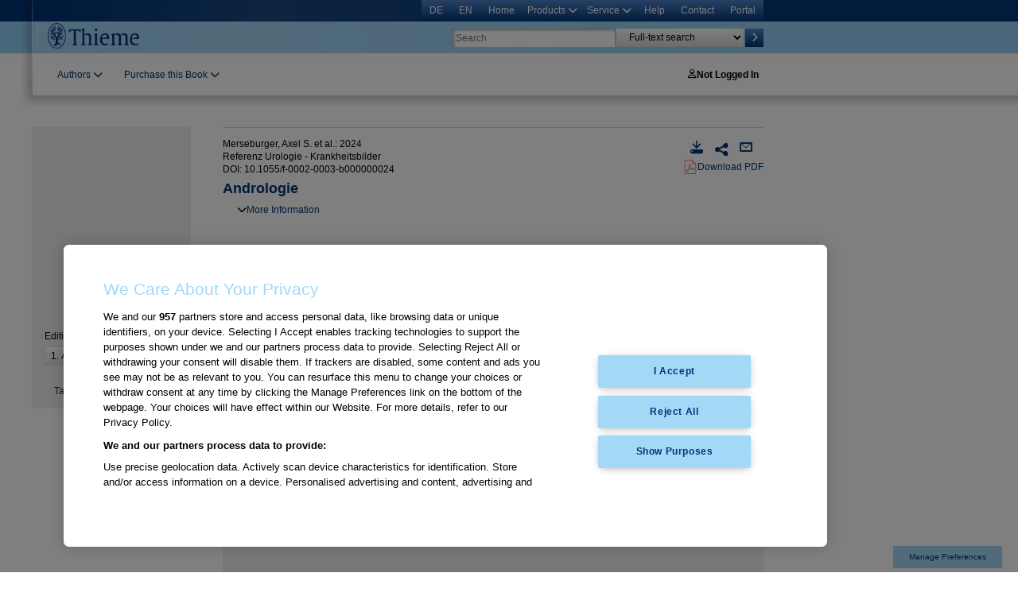

--- FILE ---
content_type: text/html;charset=UTF-8
request_url: https://www.thieme-connect.com/products/ebooks/lookinside/10.1055/f-0002-0003-b000000024
body_size: 86483
content:
<!DOCTYPE html>













<!-- paulirish.com/2008/conditional-stylesheets-vs-css-hacks-answer-neither/ -->
<!--[if lt IE 7]> <html class="no-js ie6 oldie" lang="en"> <![endif]-->
<!--[if IE 7]> <html class="no-js ie7 oldie" lang="en"> <![endif]-->
<!--[if IE 8]> <html class="no-js ie8 oldie" lang="en"> <![endif]-->
<!-- Consider adding an manifest.appcache: h5bp.com/d/Offline -->
<!--[if gt IE 8]><!-->

<html class="no-js" lang="en" xmlns:m="http://www.w3.org/1998/Math/MathML">
<!--<![endif]-->

  <head>

  <!-- TC-2195 ID5 Implementierung -->
  <script src="https://cdn.id5-sync.com/api/1.0/id5-api.js"></script>

<script>

    var id5id;
    var id5eid;
    var id5linktype;

    window.setTimeout(function(){

    var id5Callback = function (id5Status) {
        // do something with the ID5 ID
        id5id = id5Status.getUserId();
        id5eid = id5Status.getUserIdAsEid();
        id5linktype = id5Status.getLinkType();

        //console.log(id5id);
        //console.log(id5eid);
        //console.log(id5linktype);

        window._adftrack = Array.isArray(window._adftrack) ? window._adftrack : (window._adftrack ? [window._adftrack] : []);
        window._adftrack.push({
            HttpHost: 'track.adform.net',
            pm: 2389978,
            divider: encodeURIComponent('|'),
            pagename: encodeURIComponent('Thieme'),
            //gdpr: 1, // GDPR Consent given 1/0
            //gdpr_consent: '', // GDPR Consent String Value Macro should be put here, if not filled out automatically by the CMP
            eids: [{
                'source': 'id5-sync.com',
                'uids': [
                    {
                        "id": id5id,
                        "atype": 1,
                        "ext": {
                            "linkType": id5linktype,
                            "abTestingControlGroup": false
                        }
                    }
                ]
                // Extended identifier setup end
            }],
            order : {
                sv1: '',
                sv2: '',
                sv3: '',
                sv4: '',
                sv5: '',
                sv6: '',
                sv7: id5id, // please dont edit this line
                sv8: id5linktype // please dont edit this line
            }
        });

        var adformtag = adformtag || [];
        adformtag.push(setEIDs);

        (function () { var s = document.createElement('script'); s.type = 'text/javascript'; s.async = true; s.src = 'https://s2.adform.net/banners/scripts/st/trackpoint-async.js'; var x = document.getElementsByTagName('script')[0]; x.parentNode.insertBefore(s, x); })();

        function setEIDs() {
            var eids = [{
                'source': 'id5-sync.com',
                'uids': [
                    {
                        "id": id5id,
                        "atype": 1,
                        "ext": {
                            "linkType": id5linktype,
                            "abTestingControlGroup": false
                        }
                    }
                ]
            }];
            adformtag.setExtendedIDs(eids);
        };

    };

    //ID5.debug = true;
    var id5Status = ID5.init({ partnerId: 988, refreshInSeconds: 3600, pd: "[base64]" }).onAvailable(id5Callback, 10000);

//        var id5Status = ID5.init({
//            partnerId: 988, // modify with your own partnerId
//            refreshInSeconds: 3600,
//            pd: "[base64]", // this is the section to put hashed hard signals - check the guideline.
//        });

        }, 1000);
</script>

<!-- Adform Tracking Code BEGIN -->

<!-- Adform Tracking Code END -->



  
      <script src="https://cdn.thieme.de/cookie-consent_TCF/dist/tcfutility.min.js" type="text/javascript"></script>

      <!-- OneTrust Cookie-Einwilligungshinweis – Anfang für www.thieme-connect.de -->
      <script type="text/javascript" src="https://cdn.cookielaw.org/consent/836eaa21-bced-4dc5-ae22-eef5447a1a6b/OtAutoBlock.js"></script>
      <script src="https://cdn.cookielaw.org/scripttemplates/otSDKStub.js" data-document-language="true" type="text/javascript" charset="UTF-8" data-domain-script="836eaa21-bced-4dc5-ae22-eef5447a1a6b"></script>
      <script type="text/javascript">
        /* Nach Änderung der Zustimmung Seite neu laden */
        function OptanonWrapper(e) {
          OneTrust.OnConsentChanged(function() {
            window.location.reload();
          });
        }
        /* function OptanonWrapper() { } */
      </script>
      <!-- OneTrust-Cookie-Einwilligungshinweis – Ende für www.thieme-connect.de -->
    

    <!-- Google Tag Manager -->
    <script>(function(w,d,s,l,i){w[l]=w[l]||[];w[l].push({'gtm.start':new Date().getTime(),event:'gtm.js'});var f=d.getElementsByTagName(s)[0],j=d.createElement(s),dl=l!='dataLayer'?'&l='+l:'';j.async=true;j.src='https://www.googletagmanager.com/gtm.js?id='+i+dl;f.parentNode.insertBefore(j,f);})(window,document,'script','dataLayer','GTM-PMWN2TQ');</script>
    <!-- End Google Tag Manager -->

    <!-- Start Piwik PRO Tag Manager code -->
    <!--script type="text/javascript">
    (function(window, document, script, dataLayer, id) {
    function stgCreateCookie(a,b,c){var d="";if(c){var e=new Date;e.setTime(e.getTime()+24*c*60*60*1e3),d="; expires="+e.toUTCString()}document.cookie=a+"="+b+d+"; path=/"}var isStgDebug=(window.location.href.match("stg_debug")||window.document.cookie.match("stg_debug"))&&!window.location.href.match("stg_disable_debug");stgCreateCookie("stg_debug",isStgDebug?1:"",isStgDebug?365:-1);
    window[dataLayer]=window[dataLayer]||[],window[dataLayer].push({start:(new Date).getTime(),event:"stg.start"});var scripts=document.getElementsByTagName(script)[0],tags=document.createElement(script),dl="dataLayer"!=dataLayer?"?dataLayer="+dataLayer:"";tags.async=!0,tags.src="//tag.aumago.com/d79e0982-d118-4c32-bf33-db3a291dbf63.js"+dl,isStgDebug&&(tags.src=tags.src+"?stg_debug"),scripts.parentNode.insertBefore(tags,scripts);
    })(window, document, 'script', 'dataLayer', 'd79e0982-d118-4c32-bf33-db3a291dbf63');
    </script-->
    <noscript><iframe src="//tag.aumago.com/d79e0982-d118-4c32-bf33-db3a291dbf63/noscript.html" height="0" width="0" style="display:none;visibility:hidden"></iframe></noscript>
    <!-- End Piwik PRO Tag Manager code -->

    <meta name="viewport" content=""/>
    <meta charset="utf-8"/>
    <meta node="02"/>

    <meta name="description" content="Thieme E-Books &amp; E-Journals"/>

    <meta name="format-detection" content="telephone=no"/>


    <meta http-equiv="X-UA-Compatible" content="IE=edge,chrome=1"/>




    <meta http-equiv="X-UA-Compatible" content="IE=8"/>

    <title>Thieme E-Books &amp; E-Journals</title>

	<link rel="shortcut icon" href="/products/assets/favicon-e6861aa09fc6a3a946cb99117c7bbb6d.png" type="image/x-icon" />
  <link rel="stylesheet" href="https://cdnjs.cloudflare.com/ajax/libs/font-awesome/4.7.0/css/font-awesome.min.css">

    <link rel="stylesheet" href="/products/assets/css/style-426adbde81086a1b3689b395e85af798.css" type="text/css"/>
    <link rel="stylesheet" href="/products/assets/style-changes-6b8c679ecb93eac2d026efa9ffe1b752.css" type="text/css"/>
    <link rel="stylesheet" href="/products/assets/todo-marker-ccf30c6d95b56ca3d0f1d359619ebfa6.css" type="text/css"/>
    <link rel="stylesheet" href="/products/assets/dark-bottom-dc8bcb8668797957a5a4cb83a4a02f16.css" type="text/css"/>
    <link rel="stylesheet" href="/products/assets/css/all.min-9217594d9c115167a1ae704d5c8e49f0.css" type="text/css"/>
    <link rel="stylesheet" href="/products/assets/facetsWidget-dd6e8b8bfc33434685f4295799e04c31.css" type="text/css"/>
    <script type="text/javascript" src="/products/assets/libs/jquery-3.7.1.min-ecee19a383efd22bd54981b27926f724.js" ></script>
    <script type="text/javascript" src="/products/assets/libs/jquery-ui-1.13.2.min-420ad961fc6b8b370f1626592817b9f7.js" ></script>
    <script type="text/javascript" src="/products/assets/browser-0dfb93a20cd2c1005028985f8b717b78.js" ></script>
    <script type="text/javascript" src="/products/assets/libs/modernizr-2.0.6.min-6ea2093737335d9243d37880279e1bca.js" ></script>
    <script type="text/javascript" src="/products/assets/js/plugins-4e60cc754d04fb5f811ad13176538668.js" ></script>
    <script type="text/javascript" src="/products/assets/js/script-e1e08428953e2b2d714d9ad194951742.js" ></script>
    <script type="text/javascript" src="/products/assets/js/tablet.slideinmenu-751be01aad2c02aefad271ddd174d0b1.js" ></script>
    <script type="text/javascript" src="/products/assets/tooltip-10f19c131f09a88f0056410b04ef5223.js" ></script>
    <script type="text/javascript" src="/products/assets/commons-aa4b995a09a64935d02de28acdf73502.js" ></script>
    <script type="text/javascript" src="/products/assets/script-changes-972a33908c51934e76741677ab1f7bce.js" ></script>
    <script type="text/javascript" src="/products/assets/cookieconsent-7b8defe1dfad48394a313e1a58223a28.js" ></script>
    <script type="text/javascript" src="/products/assets/paginator-d6dc1b0f4b0612746dd756940885c539.js" ></script>
    <!-- Aufruf fetchResultsList aus paginator.js ist bei Home anders als bei Suchergebnissen implementiert -->
    
    
      <script type="text/javascript" src="/products/assets/searchResults-e9cb3f42ba8a08cf861622a5b8c13267.js" ></script>
    
    <script type="text/javascript" src="/products/assets/bookToc-98c12cb878c3cc2c75df563456fe4b56.js" ></script>

  <!-- TC-1884 Altmetrics Badge -->
  <script type='text/javascript' src='https://d1bxh8uas1mnw7.cloudfront.net/assets/embed.js'></script>

  <script type="text/javascript">

    (function() {

      window._adexc = window._adexc || [];

      // custom KV example
      window._adexc.push([
        '/506/3014/',
        'ut',
        '_kv',
        {
          'IpLoggedIn':'false',
          'LoggedIn':'false',
          'isFulltext':'false',
          'JournalDoi': '',
        }
      ]);

      var axd = document.createElement('script'); axd.type = 'text/javascript'; axd.async = 1;
      axd.src = "https://dmp.theadex.com/d/506/3014/s/adex.js";
      var s = document.getElementsByTagName('script')[0]; s.parentNode.insertBefore(axd, s);
    })();

  </script>

  <!-- TC-1735 MathML -->
  

    
    <meta name="layout" content="main"/>

    
  
    <meta name="prism:doi" content="10.1055/f-0002-0003-b000000024" />
  
  
    <meta name="prism:isbn" content="9783132413122" />
  
  
    <meta name="prism:isbn" content="9783132413153" />
  
  
    <meta name="prism:publicationDate" content="2024" />
  
  
    <meta name="prism:copyright" content="© 2024. Thieme. All rights reserved." />
  
  
    <meta name="prism:edition" content="1. Auflage" />
  
  
    <meta name="prism:keywords" content="INFEKTIONEN" />
  
    <meta name="prism:keywords" content="FEHLBILDUNGEN" />
  
    <meta name="prism:keywords" content="TUMOREN" />
  
    <meta name="prism:keywords" content="WEITERBILDUNG" />
  
    <meta name="prism:keywords" content="NOTFÄLLE" />
  
    <meta name="prism:keywords" content="Reflux" />
  
    <meta name="prism:keywords" content="HODEN" />
  
    <meta name="prism:keywords" content="HARNLEITER" />
  
    <meta name="prism:keywords" content="PENIS" />
  
    <meta name="prism:keywords" content="HARNRÖHRE" />
  
    <meta name="prism:keywords" content="TRAUMA" />
  
    <meta name="prism:keywords" content="NIERE" />
  
    <meta name="prism:keywords" content="NIERENTRANSPLANTATION" />
  
    <meta name="prism:keywords" content="UROGYNÄKOLOGIE" />
  
    <meta name="prism:keywords" content="ENTZÜNDUNGEN" />
  
    <meta name="prism:keywords" content="ANDROLOGIE" />
  
    <meta name="prism:keywords" content="EREKTILE DYSFUNKTION" />
  
    <meta name="prism:keywords" content="INFERTILITÄT" />
  
    <meta name="prism:keywords" content="INKONTINENZ" />
  
    <meta name="prism:keywords" content="PROSTATA" />
  
    <meta name="prism:keywords" content="UROLITHIASIS" />
  
    <meta name="prism:keywords" content="Sepsis" />
  
    <meta name="prism:keywords" content="Blase" />
  
    <meta name="prism:keywords" content="Facharzt" />
  
    <meta name="prism:keywords" content="Urologe" />
  
    <meta name="prism:keywords" content="Zystitis" />
  
    <meta name="prism:keywords" content="Kolik" />
  
    <meta name="prism:keywords" content="Algorithmus" />
  
    <meta name="prism:keywords" content="Anurie" />
  
    <meta name="prism:keywords" content="Enuresis" />
  
    <meta name="prism:keywords" content="Experte" />
  
    <meta name="prism:keywords" content="Gynäkomastie" />
  
    <meta name="prism:keywords" content="Hypogonadismus" />
  
    <meta name="prism:keywords" content="Karzinom" />
  
    <meta name="prism:keywords" content="Kinderurologie" />
  
    <meta name="prism:keywords" content="Libidostörung" />
  
    <meta name="prism:keywords" content="Nebenniere" />
  
    <meta name="prism:keywords" content="POC" />
  
    <meta name="prism:keywords" content="Point of care" />
  
    <meta name="prism:keywords" content="Prostatahyperplasie" />
  
    <meta name="prism:keywords" content="Pyelonephritis" />
  
    <meta name="prism:keywords" content="Retroperitoneum" />
  
    <meta name="prism:keywords" content="STD" />
  
    <meta name="prism:keywords" content="Pathogenese der Peyronie-Krankheit" />
  
    <meta name="prism:keywords" content="Induratio penis plastica" />
  
    <meta name="prism:keywords" content="Therapiealgorithmus" />
  
    <meta name="prism:keywords" content="IPP" />
  
    <meta name="prism:keywords" content="Peyronie-Krankheit" />
  
    <meta name="prism:keywords" content="Gynäkomastie" />
  
    <meta name="prism:keywords" content="Pubertät" />
  
    <meta name="prism:keywords" content="Gonadotropine" />
  
    <meta name="prism:keywords" content="Testosteron" />
  
    <meta name="prism:keywords" content="Hypothalamus" />
  
    <meta name="prism:keywords" content="Hypophyse" />
  
    <meta name="prism:keywords" content="Gonaden" />
  
    <meta name="prism:keywords" content="Regelkreislauf" />
  
    <meta name="prism:keywords" content="Hypogonadismus" />
  
    <meta name="prism:keywords" content="Therapie" />
  
    <meta name="prism:keywords" content="Diagnose" />
  

    





  
    <meta name="citation_doi" content="10.1055/f-0002-0003-b000000024" />
  
  
    <meta name="citation_isbn" content="9783132413122" />
  
  
    <meta name="citation_isbn" content="9783132413153" />
  
  
    <meta name="citation_language" content="de" />
  
  
  
    <meta name="citation_title" content="Andrologie" />
  
  
    <meta name="citation_author" content="Ioannis Sokolakis" />
    
      
    
  
    <meta name="citation_author" content="Georgios Hatzichristodoulou" />
    
      
    
  
    <meta name="citation_author" content="Julian Struck" />
    
      
    
  
    <meta name="citation_author" content="Julia Ring" />
    
      
    
  
    <meta name="citation_author" content="Markus Schäfer" />
    
      
    
  
    <meta name="citation_author" content="Denis Klein" />
    
      
    
  
    <meta name="citation_author" content="Gerald Pühse" />
    
      
    
  
    <meta name="citation_author" content="Frank-Michael Köhn" />
    
      
    
  
    <meta name="citation_author" content="Hans-Christian Schuppe" />
    
      
    
  
    <meta name="citation_author" content="Daniel Schlager" />
    
      
    
  
  
    <meta name="citation_publisher" content="Thieme Verlag" />
  
  
    <meta name="citation_publication_date" content="2024" />
  
  
    <meta name="citation_keywords" content="INFEKTIONEN" />
  
    <meta name="citation_keywords" content="FEHLBILDUNGEN" />
  
    <meta name="citation_keywords" content="TUMOREN" />
  
    <meta name="citation_keywords" content="WEITERBILDUNG" />
  
    <meta name="citation_keywords" content="NOTFÄLLE" />
  
    <meta name="citation_keywords" content="Reflux" />
  
    <meta name="citation_keywords" content="HODEN" />
  
    <meta name="citation_keywords" content="HARNLEITER" />
  
    <meta name="citation_keywords" content="PENIS" />
  
    <meta name="citation_keywords" content="HARNRÖHRE" />
  
    <meta name="citation_keywords" content="TRAUMA" />
  
    <meta name="citation_keywords" content="NIERE" />
  
    <meta name="citation_keywords" content="NIERENTRANSPLANTATION" />
  
    <meta name="citation_keywords" content="UROGYNÄKOLOGIE" />
  
    <meta name="citation_keywords" content="ENTZÜNDUNGEN" />
  
    <meta name="citation_keywords" content="ANDROLOGIE" />
  
    <meta name="citation_keywords" content="EREKTILE DYSFUNKTION" />
  
    <meta name="citation_keywords" content="INFERTILITÄT" />
  
    <meta name="citation_keywords" content="INKONTINENZ" />
  
    <meta name="citation_keywords" content="PROSTATA" />
  
    <meta name="citation_keywords" content="UROLITHIASIS" />
  
    <meta name="citation_keywords" content="Sepsis" />
  
    <meta name="citation_keywords" content="Blase" />
  
    <meta name="citation_keywords" content="Facharzt" />
  
    <meta name="citation_keywords" content="Urologe" />
  
    <meta name="citation_keywords" content="Zystitis" />
  
    <meta name="citation_keywords" content="Kolik" />
  
    <meta name="citation_keywords" content="Algorithmus" />
  
    <meta name="citation_keywords" content="Anurie" />
  
    <meta name="citation_keywords" content="Enuresis" />
  
    <meta name="citation_keywords" content="Experte" />
  
    <meta name="citation_keywords" content="Gynäkomastie" />
  
    <meta name="citation_keywords" content="Hypogonadismus" />
  
    <meta name="citation_keywords" content="Karzinom" />
  
    <meta name="citation_keywords" content="Kinderurologie" />
  
    <meta name="citation_keywords" content="Libidostörung" />
  
    <meta name="citation_keywords" content="Nebenniere" />
  
    <meta name="citation_keywords" content="POC" />
  
    <meta name="citation_keywords" content="Point of care" />
  
    <meta name="citation_keywords" content="Prostatahyperplasie" />
  
    <meta name="citation_keywords" content="Pyelonephritis" />
  
    <meta name="citation_keywords" content="Retroperitoneum" />
  
    <meta name="citation_keywords" content="STD" />
  
    <meta name="citation_keywords" content="Pathogenese der Peyronie-Krankheit" />
  
    <meta name="citation_keywords" content="Induratio penis plastica" />
  
    <meta name="citation_keywords" content="Therapiealgorithmus" />
  
    <meta name="citation_keywords" content="IPP" />
  
    <meta name="citation_keywords" content="Peyronie-Krankheit" />
  
    <meta name="citation_keywords" content="Gynäkomastie" />
  
    <meta name="citation_keywords" content="Pubertät" />
  
    <meta name="citation_keywords" content="Gonadotropine" />
  
    <meta name="citation_keywords" content="Testosteron" />
  
    <meta name="citation_keywords" content="Hypothalamus" />
  
    <meta name="citation_keywords" content="Hypophyse" />
  
    <meta name="citation_keywords" content="Gonaden" />
  
    <meta name="citation_keywords" content="Regelkreislauf" />
  
    <meta name="citation_keywords" content="Hypogonadismus" />
  
    <meta name="citation_keywords" content="Therapie" />
  
    <meta name="citation_keywords" content="Diagnose" />
  
  
    <meta name="citation_book_title" content="Referenz Urologie - Krankheitsbilder" />
  
  
    
    <meta name="citation_pdf_url" content="http://www.thieme-connect.com/products/ebooks/pdf/10.1055/f-0002-0003-b000000024.pdf" />
  
  
  
    <meta name="citation_keyword" content="INFEKTIONEN" />
  
    <meta name="citation_keyword" content="FEHLBILDUNGEN" />
  
    <meta name="citation_keyword" content="TUMOREN" />
  
    <meta name="citation_keyword" content="WEITERBILDUNG" />
  
    <meta name="citation_keyword" content="NOTFÄLLE" />
  
    <meta name="citation_keyword" content="Reflux" />
  
    <meta name="citation_keyword" content="HODEN" />
  
    <meta name="citation_keyword" content="HARNLEITER" />
  
    <meta name="citation_keyword" content="PENIS" />
  
    <meta name="citation_keyword" content="HARNRÖHRE" />
  
    <meta name="citation_keyword" content="TRAUMA" />
  
    <meta name="citation_keyword" content="NIERE" />
  
    <meta name="citation_keyword" content="NIERENTRANSPLANTATION" />
  
    <meta name="citation_keyword" content="UROGYNÄKOLOGIE" />
  
    <meta name="citation_keyword" content="ENTZÜNDUNGEN" />
  
    <meta name="citation_keyword" content="ANDROLOGIE" />
  
    <meta name="citation_keyword" content="EREKTILE DYSFUNKTION" />
  
    <meta name="citation_keyword" content="INFERTILITÄT" />
  
    <meta name="citation_keyword" content="INKONTINENZ" />
  
    <meta name="citation_keyword" content="PROSTATA" />
  
    <meta name="citation_keyword" content="UROLITHIASIS" />
  
    <meta name="citation_keyword" content="Sepsis" />
  
    <meta name="citation_keyword" content="Blase" />
  
    <meta name="citation_keyword" content="Facharzt" />
  
    <meta name="citation_keyword" content="Urologe" />
  
    <meta name="citation_keyword" content="Zystitis" />
  
    <meta name="citation_keyword" content="Kolik" />
  
    <meta name="citation_keyword" content="Algorithmus" />
  
    <meta name="citation_keyword" content="Anurie" />
  
    <meta name="citation_keyword" content="Enuresis" />
  
    <meta name="citation_keyword" content="Experte" />
  
    <meta name="citation_keyword" content="Gynäkomastie" />
  
    <meta name="citation_keyword" content="Hypogonadismus" />
  
    <meta name="citation_keyword" content="Karzinom" />
  
    <meta name="citation_keyword" content="Kinderurologie" />
  
    <meta name="citation_keyword" content="Libidostörung" />
  
    <meta name="citation_keyword" content="Nebenniere" />
  
    <meta name="citation_keyword" content="POC" />
  
    <meta name="citation_keyword" content="Point of care" />
  
    <meta name="citation_keyword" content="Prostatahyperplasie" />
  
    <meta name="citation_keyword" content="Pyelonephritis" />
  
    <meta name="citation_keyword" content="Retroperitoneum" />
  
    <meta name="citation_keyword" content="STD" />
  
    <meta name="citation_keyword" content="Pathogenese der Peyronie-Krankheit" />
  
    <meta name="citation_keyword" content="Induratio penis plastica" />
  
    <meta name="citation_keyword" content="Therapiealgorithmus" />
  
    <meta name="citation_keyword" content="IPP" />
  
    <meta name="citation_keyword" content="Peyronie-Krankheit" />
  
    <meta name="citation_keyword" content="Gynäkomastie" />
  
    <meta name="citation_keyword" content="Pubertät" />
  
    <meta name="citation_keyword" content="Gonadotropine" />
  
    <meta name="citation_keyword" content="Testosteron" />
  
    <meta name="citation_keyword" content="Hypothalamus" />
  
    <meta name="citation_keyword" content="Hypophyse" />
  
    <meta name="citation_keyword" content="Gonaden" />
  
    <meta name="citation_keyword" content="Regelkreislauf" />
  
    <meta name="citation_keyword" content="Hypogonadismus" />
  
    <meta name="citation_keyword" content="Therapie" />
  
    <meta name="citation_keyword" content="Diagnose" />
  
  

    
  
    <meta name="dc:identifier" content="10.1055/f-0002-0003-b000000024" />
  
  
    <meta name="dc:language" content="de" />
  
  
  
  
    <meta name="dc:title" content="Andrologie" />
  
  
    <meta name="dc:creator" content="Ioannis Sokolakis" />
  
    <meta name="dc:creator" content="Georgios Hatzichristodoulou" />
  
    <meta name="dc:creator" content="Julian Struck" />
  
    <meta name="dc:creator" content="Julia Ring" />
  
    <meta name="dc:creator" content="Markus Schäfer" />
  
    <meta name="dc:creator" content="Denis Klein" />
  
    <meta name="dc:creator" content="Gerald Pühse" />
  
    <meta name="dc:creator" content="Frank-Michael Köhn" />
  
    <meta name="dc:creator" content="Hans-Christian Schuppe" />
  
    <meta name="dc:creator" content="Daniel Schlager" />
  
  
    <meta name="dc:publisher" content="Thieme Verlag" />
  
  
    <meta name="dc:date" content="2024" />
  
  
    <meta name="dc:rights" content="© 2024. Thieme. All rights reserved." />
  
  
    <meta name="dc:hasVersion" content="1. Auflage" />
  
  
    <meta name="dc:subject" content="Urology, Andrology" />
  
  
  
    <meta name="dc:source" content="Referenz Urologie - Krankheitsbilder" />
  
  
    <meta name="dc:format" content="XML"/>
    
    <meta name="dc:relation" content="http://www.thieme-connect.com/products/ebooks/html/10.1055/f-0002-0003-b000000024" />
  
  
    <meta name="dc:format" content="PDF"/>
    
    <meta name="dc:relation" content="http://www.thieme-connect.com/products/ebooks/pdf/10.1055/f-0002-0003-b000000024.pdf" />
  

    <meta name="chapter_crawling_links_url" content="http://www.thieme-connect.com/products/ebooks/chapter-xml/10.1055/f-0002-0003-b000000024">
	
  
    
  </head>

  

  
  

  

  
  
    
    
  

  <body id="body" class="    ">
    
    

    <!-- Google Tag Manager (noscript) -->
    <noscript><iframe src="https://www.googletagmanager.com/ns.html?id=GTM-PMWN2TQ" height="0" width="0" style="display:none;visibility:hidden"></iframe></noscript>
    <!-- End Google Tag Manager (noscript) -->

    <!-- TC-2122 -->
    
    
    <div id="journalname" style="display: none"></div>

    <!-- TC-2220 -->
    
    
    <div id="themeid" style="display: none"></div>


    <div id="application">

      <!-- start general/_header.gsp -->
<header id="pageHeader">
  







  <div id="topHeaderBar" role="navigation">
    <nav id="navigation" aria-label="Meta navigation">
      <ul id="metaNavigation">

        <!-- Language Switch -->
        

        
          <li>
            <a href="/products/ebooks/lookinside/10.1055/f-0002-0003-b000000024?id=&amp;lang=de" class="" aria-current="false" aria-label="Switch to German">
              DE
            </a>
          </li>
          <li>
            <a href="/products/ebooks/lookinside/10.1055/f-0002-0003-b000000024?id=&amp;lang=en" class=" language-current" aria-current="true" aria-label="Current language: English">
              EN
            </a>
          </li>
        


        <!-- Home -->
        <li>
          <a href="/products/all/home.html" tabindex="0">
            Home
          </a>
        </li>

        <!-- Products submenu -->
        <li class="hasChildren">
          <button class="disclosure-button"
                  aria-haspopup="true"
                  aria-expanded="false"
                  aria-controls="productsMenu">
            Products
            <i class="fa fa-chevron-down" aria-hidden="true"></i> 
          </button>
          <ul id="productsMenu"
              class="disclosure-container linkList dropMenu"
              role="menu"
              hidden>
            <li role="none"><a href="/products/ejournals/journals" role="menuitem" tabindex="-1"><i class="fa fa-chevron-right" aria-hidden="true"></i>Journals</a></li>
            <li role="none"><a href="/products/ebooks/books" role="menuitem" tabindex="-1"><i class="fa fa-chevron-right" aria-hidden="true"></i>Books</a></li>
            <li role="none"><a href="/products/ebooks/series" role="menuitem" tabindex="-1"><i class="fa fa-chevron-right" aria-hidden="true"></i>Book Series</a></li>
          </ul>
        </li>

        <!-- Service submenu -->
        <li class="hasChildren">
          <button class="disclosure-button"
                  aria-haspopup="true"
                  aria-expanded="false"
                  aria-controls="serviceMenu">
            Service
             <i class="fa fa-chevron-down" aria-hidden="true"></i> 
          </button>
          <ul id="serviceMenu"
              class="disclosure-container linkList dropMenu"
              role="menu"
              hidden>
            <li role="none"><a href="/products/libraryservice" role="menuitem" tabindex="-1"><i class="fa fa-chevron-right" aria-hidden="true"></i>Library Service</a></li>
          </ul>
        </li>

        <!-- Help, Contact, External portal -->
        <li><a href="/products/all/help" tabindex="0">Help</a></li>
        <li><a href="/products/all/contact" tabindex="0">Contact</a></li>
        <li><a href="https://www.thieme.de/en/thieme-connect/home-3939.htm"
               target="_blank" rel="noopener noreferrer"
               tabindex="0">
               Portal
               <span class="visually-hidden">(opens in new window)</span>
        </a></li>
      </ul>
    </nav>
  </div>

  <div id="middleHeaderBar">
    <a id="header-logo" href="/products/all/home.html">
      
      
      <img src="/products/assets/desktop/img/thiemelogo-db985e5ef53f6cd8a707ed19b49085d1.webp" class="thieme-logo" alt="Thieme Logo"/>
    </a>

    <div id="siteTitle">
      
    </div>

    

<div id="searchBar" class="">
  <form action="/products/all/search" method="get" name="headerSearch" id="headerSearch" >
<label for="query" class="visually-hidden">
  Search
</label>    <input type="text" name="query" id="query" placeholder="Search" class="searchField" value="">
<div id="searchFilter" class="pseudoSelect searchFilter">
  <label for="searchFilterSelect" class="visually-hidden">
    Search filter
  </label>
  <select id="searchFilterSelect" name="searchFilter" class="pseudoSelect searchFilter">
    <option value="fulltext">
      Full-text search
    </option>
    <option value="author">
      Author Search
    </option>
    <option value="title">
      Title Search
    </option>
    <option value="doi">
      DOI Search
    </option>
    <option value="metadata">
      Metadata Search
    </option>
  </select>
</div>

    <input type="hidden" name="radius" id="navSearchRadius" value="fulltext">
    <input type="hidden" name="option" value="AND">
    <input type="hidden" name="clearSavedProfileSearch" value="true">
<button type="submit" class="searchButton" >
  <span class="visually-hidden">Search</span>
<i class="fa-solid fa-chevron-right"></i>
</button>  </form>
</div>

  </div>

  <div id="bottomHeaderBar">
    <!-- start general/_navHeader.gsp -->


  



  <ul id="headerNavigation" role="menubar" aria-label="Journal navigation">

    
      <!-- Authors -->
      <li class="tab hasChildren" role="none">
        <button class="disclosure-button linkBlue"
                aria-haspopup="true"
                aria-expanded="false"
                aria-controls="authorsMenu"
                role="menuitem"
                tabindex="0">
          Authors
          <i class="fa fa-chevron-down" aria-hidden="true"></i>
        </button>
        <ul id="authorsMenu" class="dropMenu linkList" role="menu" hidden>
          <li role="none"><a target="_blank" href="https://www.thieme.com/de-de/wen-wir-unterstuetzen/autor-in" role="menuitem"> Georg Thieme Verlag </a></li>
          <li role="none"><a target="_blank" href="https://www.thieme.com/en-us/who-we-serve/authors" role="menuitem"> Thieme Medical Publishers (English Language) </a></li>
        </ul>
      </li>

      <!-- Buy Book -->
      <li class="tab hasChildren" role="none">
        <button class="disclosure-button linkBlue"
                aria-haspopup="true"
                aria-expanded="false"
                aria-controls="buyBookMenu"
                role="menuitem"
                tabindex="0">
          Purchase this Book
          <i class="fa fa-chevron-down" aria-hidden="true"></i>
        </button>
        <ul id="buyBookMenu" class="dropMenu linkList" role="menu" hidden>
          <li role="none">
            
              <a href="https://shop.thieme.de/search?search=Referenz+Urologie+-+Krankheitsbilder" target="_blank" role="menuitem">
                Individual purchase
              </a>
            
          </li>
          <li role="none">
            
            
              <a href="https://www.thieme.de/en/thieme-connect/licensing-information-18987.htm" target="_blank" role="menuitem">
                Institutional Licencing
              </a>
            
          </li>
        </ul>
      </li>
    

    

    

    

    <!-- Optional tabs follow same button/dropdown pattern -->
  </ul>

<!-- end general/_navHeader.gsp -->

    <div class="inst-text">
      <ul id="userFunctions">
        <li id="userAccount">
          
          

          <!-- When NOT logged in -->
          
            

            
              <div class="login-container">
              <div class="login-container">
                <button type="button"
                      id="userMenuToggleLoggedOut"
                      class="headerFunctionTitle disclosure-button"
                      aria-expanded="false"
                      aria-controls="userMenuPanelLoggedOut"
                      aria-label="User account menu">
                  <i class="fa-regular fa-user"></i>Not Logged In
                </button>

                <div id="userMenuPanelLoggedOut" class="disclosure-panel" hidden="">
                  <ul id="headerAccountForm" class="disclosure-nav">
                  <li>
                    
                        <form action="https://profile.thieme.de/HTML/sso/THIEME/login.htm" method="post" name="headerLogin" id="headerLogin">
                            <input type="hidden" name="action" value="login" tabindex="-1">
                            <input type="hidden" name="rdeLocaleAttr" value="en" tabindex="-1">
                            <input type="hidden" name="hook_url" value="https://www.thieme-connect.com/products/ebooks/lookinside/10.1055/f-0002-0003-b000000024" tabindex="-1">
                            <div class="formLine">
                                <label for="usernameLocal">
                                    Username or e-mail address:
                                </label>
                                <input class="textfield mf-excluded" type="text" name="username" id="usernameLocal" tabindex="-1">
                            </div>
                            <div class="formLine">
                                <label for="passwordLocal">
                                    Password:
                                </label>
                                <input class="textfield mf-excluded" type="password" name="password" id="passwordLocal" tabindex="-1">
                            </div>
                            <div class="submitLine">
                                <input class="button submitButton" type="submit" name="submitButton" value="Login" tabindex="-1">
                            </div>
                            <div class="linksUserOptions">
                                <a href="https://profile.thieme.de/HTML/sso/THIEME/thieme_forgotten_access_data.htm?hook_url=https://www.thieme-connect.com/products/ebooks/lookinside/10.1055/f-0002-0003-b000000024&amp;rdeLocaleAttr=en" class="optionLink" rel="nofollow" tabindex="-1">
                                    Forgot Access Data?
                                </a>
                                <a href="/products/all/registration" class="optionLink" rel="nofollow" tabindex="-1">
                                    Register Now
                                </a>
                            </div>
                        </form>
                    
                  </li>
                </ul>
              </div>
            
          

          <!-- When LOGGED in -->
          
        </li>
      </ul>

      
        <div id="institutionName" class="mf-excluded">
          
        </div>
        
        
        
        
        
        
          
        
        
        
        
        
          
            <div id="institutionName">
              
            </div>
          
        
      
  </div>
  </div>
</header>
<!-- end general/_header.gsp -->


      

      

      <div id="main" role="main">
        
    <!-- Accessibility: Skip to main content -->
    <a href="#content" class="skip-link visually-hidden">Skip to main content</a>

    <!-- start general/_navPanel.gsp -->


  


<div id="navPanel">
  <a id="navPanelHandle" onclick="tabletSlideMenu.toggle()"
   tabindex="-1" 
   aria-hidden="true" 
   style="display: none;">
</a>
  <div id="navPanelContent">
    
    <div id="cover" style="position: relative">
      <img src="
      
        https://www.thieme-connect.de/media/10.1055-b000000024/cover_big.jpg
      
    " pixelX="171" width="171" height="220" class="journalCover small" border="0" alt="">
      
    </div>
    
    <div id="leftNavigation">
      
        
          <form name="ebooktoc" action="/ejournals/json/ebooks">
            <input type="hidden" name="shortname" value="">
            <input type="hidden" name="year">
            <fieldset id="yearSelect">
              <label for="yearSelectDropdown">
                  Edition
              </label>
              <div id="yearSelectContainer">
                <select id="yearSelectDropdown" onchange="window.location.href=this.value;">
                    
                      
                      
                        
                      
                        <option value="/products/ebooks/book/10.1055/b000000024" selected=&quot;selected&quot;>
                            1. Auflage
                        </option>
                    
                </select>
              </div>
            </fieldset>


          </form>
        
        
        
        
          <ul class="linkList">
            <li>
              <a href="/products/ebooks/book/10.1055/b000000024">Table of Contents</a>
            </li>
          </ul>
        
          
      
    </div>
    
    
      <!-- start general/_adBoxPanel.gsp -->

  
  
    
      
      
    
    
      <div id="adSidebarLeft">
        <script type="text/javascript">
          window.TCFUtility.writeScript([
            'https://adfarm1.adition.com/js?wp_id=3402709&gdpr=${GDPR}&gdpr_consent=${GDPR_CONSENT_39}&prf[EBK]=MHMC110&prf[UserLogin]=false&prf[IPLogin]=false&prf[MASTERKEY]=MHMC110, false, false&prf[HWG]=null'
          ]);
        </script>
        
      </div>
    
  

<!-- end general/_adBoxPanel.gsp -->

    
    
    <div id="pdoptionalLinks" class="box standardBox"></div>
    <div id="pdrelatedJournal" class="box linkBox"></div>
    <div id="pdrelatedBook" class="box linkBox"></div>
    
        
      
        
      
        
      
        
      
        
      
        
      
        
      
        
      
        
      
        
      
    
      
    
      
        
      
    
      
        
      
    
      
        
      
    
      
    
      
    
      
    
      
    
      
    
      
    
  </div>
    
  

  <script type="text/javascript" src="/products/assets/js/plugins-4e60cc754d04fb5f811ad13176538668.js" ></script>
  
  
</div>
<!-- end general/_navPanel.gsp -->


    <div id="content" class="tableOfContents">
      <!-- start general/_adBoxPanel.gsp -->

  
  
    
      
      
    
    
      <script type="text/javascript">
        window.TCFUtility.writeScript([
          'https://adfarm1.adition.com/js?wp_id=3412835&gdpr=${GDPR}&gdpr_consent=${GDPR_CONSENT_39}&prf[EBK]=MHMC110&prf[UserLogin]=false&prf[IPLogin]=false&prf[MASTERKEY]=MHMC110, false, false&prf[HWG]=null'
        ]);
      </script>
      
    
  

<!-- end general/_adBoxPanel.gsp -->

      <article>

        <div class="articleHeader">

          <!-- start general/_tocIcons.gsp -->
<div class="pageFunctions">

  <div class="actionButtons">

    

    

    
    
    

    

    

    
      <a href="/products/ebooks/chapter/ris/10.1055/f-0002-0003-b000000024/BIB" id="saveLink" name="saveLink" class="functionItem" title="Download Bibliographical Data"></a>
    

    

    
      
        
      

      
        
      

     <button id="setShareLink" class="toggleButton" title="Share / Bookmark" title="Share / Bookmark">
        <div class="toggleContent">
          <h4>Share / Bookmark</h4>
          <a href="#" class="shareMenuItem" onclick="facebook('http://www.thieme-connect.com/products/ebooks/lookinside/10.1055/f-0002-0003-b000000024')"><i class="fa-brands fa-facebook"></i>Facebook</a>
          <a href="#" class="shareMenuItem" onclick="linkedin('http://www.thieme-connect.com/products/ebooks/lookinside/10.1055/f-0002-0003-b000000024')"><i class="fa-brands fa-linkedin"></i>Linkedin</a>
          <a href="#" class="shareMenuItem" onclick="weibo('http://www.thieme-connect.com/products/ebooks/lookinside/10.1055/f-0002-0003-b000000024')"><i class="fa-brands fa-weibo"></i>Weibo</a>
        </div>
      </button>
    

    

    

    

    
      <a id="emailLink" class="functionItem" title="Recommend chapter" href="mailto:?subject=Recommendation: Referenz Urologie - Krankheitsbilder&body=I would like to recommend this chapter from Referenz Urologie - Krankheitsbilder: %0D%0A %0D%0AAndrologie %0D%0A %0D%0AFull text HTML: http://www.thieme-connect.com/products/ebooks/html/10.1055/f-0002-0003-b000000024 %0D%0AFull text PDF: http://www.thieme-connect.com/products/ebooks/pdf/10.1055%2Ff-0002-0003-b000000024.pdf"></a>
    

    

    
  </div>

  
    <div class="divPdfIcon">
      
<a href="
        
          /products/ebooks/pdf/10.1055/f-0002-0003-b000000024.pdf
        
      " class="pdf-download-link styled-pdf-link" title="PDF Download">
    <img src="/products/assets/desktop/img/file-pdf-o.svg" class="pdf-icon-link"alt="" class="pdf-icon" />
    Download PDF
</a>
    </div> 
    
    </a>
  

  <input type="hidden" name="ebookDoi" value="10.1055/b000000024">

  
  
    
  
  <script type="text/javascript">

  function facebook(url) {
    ajaxSubmitStatisticEvent("10.1055/f-0002-0003-b000000024", "facebook")
    window.open('https://www.facebook.com/sharer/sharer.php?u=' + encodeURIComponent(url));
    return false;
  }
  
  function linkedin(url) {
    ajaxSubmitStatisticEvent("10.1055/f-0002-0003-b000000024", "linkedin")
    window.open('https://www.linkedin.com/cws/share?url=' + encodeURIComponent(url));
    return false;
  }
  
  function weibo(url) {
    ajaxSubmitStatisticEvent("10.1055/f-0002-0003-b000000024", "weibo")
    window.open('http://service.weibo.com/share/share.php?title=' + encodeURIComponent("I'm reading") + '&url=' + encodeURIComponent(url));
    return false;
  }

  $(document).ready(function() {
    $('#emailLink').click(function(){
      ajaxSubmitStatisticEvent("10.1055/f-0002-0003-b000000024", "recommend")
    });
    $('#recommend').click(function(){
      ajaxSubmitStatisticEvent("10.1055/f-0002-0003-b000000024", "recommend")
    });
  });

  function ajaxSubmitStatisticEvent(doi, type) {
    var url = jsContextPath + "/json/submitStatisticEvent?doi=" + doi + "&type=" + type;
    var request = $.ajax({
      type : 'GET',
      dataType : 'json',
      async : true,
      cache: false,
      url : url,
      success : function(data) {
      }
    });
  }
document.getElementById('setShareLink').addEventListener('click', function(){
    const content = this.querySelector('.toggleContent');
    content.style.display = (content.style.display === 'block') ? 'none' : 'block';
});


</script>
</div>
<!-- end general/_tocIcons.gsp -->

          






  


<div>

  <span class="authorName">

    
    
      Merseburger, Axel S. et al.:
    
    
    
     2024
  </span>

  <span class="bibliographicInfo">
    
    Referenz Urologie - Krankheitsbilder
  </span>

  <span class="doi">
    DOI: 10.1055/f-0002-0003-b000000024
  </span>

  

  <h1 class="productTitle">Andrologie</h1>

</div>


<div class="productDetails">
  <div class="toggleButton">
    <i class="fa fa-chevron-down" aria-hidden="true"></i><a href="javascript:void(0)">More Information</a>
    <div class="toggleContent">
      <div class="wrapper">
        <div class="articleListing">
        <p>
          <strong>Book</strong>
        </p>
        
          
            <p class="productDetail-editor">
              Editors:
              Merseburger, Axel S.; Gratzke, Christian; Burger, Maximilian
            </p>
          
        

          
          
            <p class="productDetail-author">
              Authors:
              Spachmann, Philipp; Bauer, Ricarda M.; Beetz, Rolf; Benzing, Thomas; Berg, Elena Katharina; Brozat-Essen, Silvia; Bschleipfer, Thomas; Franz, Julia; Gakis, Georgios; Gall, Gregor; Gilbert, Nils; Girtner, Florian Alois; Grabbert, Markus; Grimm, Juliane; Gross, Oliver; Haccius, Marlene; Haid, Bernhard; Hammerer, Peter; Hartmann Roca, Emma Sophia; Hatzichristodoulou, Georgios; Heidenreich, Axel; Hein, Simon; Horst Lüthy, Maya; Jilg, Cordula; Juhasz-Böss, Ingolf; Kälble, Florian; Kälble, Sebastian; Kälble, Tilman; Kargl, Simon; Karl, Isabell; Kessler, Thomas M.; Klein, Denis; Klima-Frysch, Jessica; Kluwe, Wolfram; Köhn, Frank-Michael; Kramer, Mario W.; Landmesser, Johannes; Leboutte, Francois; Liebau, Max Christoph; Manka, Lukas; Matzen, Merle; May, Matthias; Mayr, Roman; Merseburger, Axel S.; Miernik, Akardiusz; Neisius, Andreas; Neumann, Elena; Nientiedt, Tobias; Oswald, Josef; Promm, Martin; Pühse, Gerald; Raap, Ulrike; Reese, Alexander Stephan; Rieken, Malte; Ring, Julia; Roesch, Marie Christine; Rösch, Wolfgang H.; Schäfer, Markus; Schlager, Daniel; Schneider, Michael Heribert; Schönthaler, Martin; Schrader, Jasper; Schrader, Mark; Schuppe, Hans-Christian; Sokolakis, Ioannis; Spachmann, Philipp; Stein, Raimund; Stredele, Regina; Struck, Julian; Theilmann, Johannes; Tritschler, Stefan; Wagenlehner, Florian Martin Erich; Wiens, Kristina; Wießmeyer, Judith Riccarda; Yang, Yushan
            </p>
          
        

        <p class="productDetail-title-subtitle">
          Title: Referenz Urologie - Krankheitsbilder
          
          
        </p>
        <p class="productDetail-isbn">
          
            Print ISBN: 9783132413122;
          
        
          Online ISBN: 9783132413153;
        
        Book DOI: 10.1055/b000000024
        </p>
        <p class="productDetail-copyright">
          
            1. Auflage © 2024. Thieme. All rights reserved. <br/>Georg Thieme Verlag KG, Stuttgart




          
        </p>
        <p class="productDetail-subjects">
          
            Subjects: Urology, Andrology
          
          
        </p>
        <p class="productDetail-library">
          
            <a href="" target="_blank" > Thieme E-Book Library Klinik &amp; Praxis (Deutschsprachig) </a>
          
        </p>
        <br>
        <br>
        
        </div>
      </div>
    </div>
  </div>
  
  
  
    
  
    <div class="platformLink">
      <fieldset>
      
      
        
      
      
      </fieldset>
    </div>
  
  


  
</div>

        </div>

<div class="tabBar borderBottom" id="articleTabs" role="tablist">
  
  <!-- Preview -->
  <button
    type="button"
    class="tabBarButton active"
    id="tab-preview"
    role="tab"
    aria-controls="panel-preview"
    aria-selected="true"
    tabindex="0">
    Preview
  </button>

  <!-- Abstract -->
  

  <!-- Fulltext -->
  
    <button
      type="button"
      class="tabBarButton"
      id="tab-fulltext"
      role="tab"
      aria-controls="panel-fulltext"
      aria-selected="false"
      tabindex="-1"
      onclick="window.location='/products/ebooks/html/10.1055/f-0002-0003-b000000024'">
      Full Text
    </button>
  





</div>

        <div id="sections">
          <section id="preview">
            <header>Preview</header>
            <div class="articleFunctions">

              
                
                 
                
              

              
                

                  
                 &nbsp;&nbsp;
                  

                
              

            <a href="javascript:;" class="gotoLink linkFunction" id="rightslink" data-target="CCC RightsLink" data-id="CCC RightsLink" data-url="https://s100.copyright.com/AppDispatchServlet">
              Permissions
            </a>

           </div>

            
            
                Sokolakis, Ioannis; Hatzichristodoulou, Georgios; Struck, Julian; Ring, Julia; Schäfer, Markus; Klein, Denis; Pühse, Gerald; Köhn, Frank-Michael; Schuppe, Hans-Christian; Schlager, Daniel:
      
      

      
        <div class="previewPanel">

          <div class="previewThumbs" role="radiogroup" aria-label="Chapter page previews">
            <ul class="unstyled">
              
              
                
                  <li>
                    <button type="button" 
                            role="radio" 
                            class="pagerButton btnThumb pager1" 
                            id="thumb-img1"
                            data-chapter-picture="https://www.thieme-connect.de/media/10.1055-b000000024/lookinside/10.1055-f-0002-0003-b000000024-1.jpg" 
                            data-number="1"
                            aria-label="Preview page 1"
                            aria-checked="true">
                      <img src="https://www.thieme-connect.de/media/10.1055-b000000024/lookinside/thumbnails/10.1055-f-0002-0003-b000000024-1.jpg" 
                          width="70" height="97" 
                          alt="Thumbnail of page 1">
                    </button>
                  </li>
                  
                
              
                
              
                
              
              <span id="maxPics" value="2" style="display: none;"></span>
            </ul>
          </div>

          <div class="panelHeader">
            <h2>Preview pages</h2>
            <div class="previewPager">
              <button type="button" id="pagerLeft" class="button pagerButton buttonLeft" aria-label="Previous page" aria-disabled="true">
                <i class="fa fa-chevron-left"></i>
              </button>
              <span id="infoText">Page </span>
              <span id="infoTextSeite"></span>
              <span id="infoText">from</span>
              <span id="infoTextVon"></span>
              <button type="button" id="pagerRight" class="button pagerButton buttonRight" aria-label="Next page" aria-disabled="false">
                <i class="fa fa-chevron-right"></i>
              </button>
            </div>
          </div>

          <div class="previewPage" aria-live="polite">
            <img src="" class="previewPageImage" alt="Chapter preview page" />
            
              <div class="previewOverlayHidden"></div>
            
          </div>

        </div>
      


          </section>
        </div>
      </article>
      <div id="div_vgwpixel" style="display: none;"></div>
      <!-- start general/_adBoxPanel.gsp -->

  
  
    
      
      
    
    
      <div id="adSidebarOverBottom">
        <script type="text/javascript">
          window.TCFUtility.writeScript([
            'https://adfarm1.adition.com/js?wp_id=4863534&gdpr=${GDPR}&gdpr_consent=${GDPR_CONSENT_39}&prf[EBK]=MHMC110&prf[UserLogin]=false&prf[IPLogin]=false&prf[MASTERKEY]=MHMC110, false, false&prf[HWG]=null'
          ]);
        </script>
        
      </div>
    
  

<!-- end general/_adBoxPanel.gsp -->
<!-- start general/_adBoxPanel.gsp -->

  
  
    
      
      
    
    
      <div id="adSidebarBottom">
        <script type="text/javascript">
          window.TCFUtility.writeScript([
            'https://adfarm1.adition.com/js?wp_id=3402708&gdpr=${GDPR}&gdpr_consent=${GDPR_CONSENT_39}&prf[EBK]=MHMC110&prf[UserLogin]=false&prf[IPLogin]=false&prf[MASTERKEY]=MHMC110, false, false&prf[HWG]=null'
          ]);
        </script>
        
      </div>
    
  

<!-- end general/_adBoxPanel.gsp -->
<!-- start general/_adBoxPanel.gsp -->

  
  
    
      
      
    
    
      <div id="adSidebarUnderBottom">
        <script type="text/javascript">
          window.TCFUtility.writeScript([
            'https://adfarm1.adition.com/js?wp_id=5242896&gdpr=${GDPR}&gdpr_consent=${GDPR_CONSENT_39}&prf[EBK]=MHMC110&prf[UserLogin]=false&prf[IPLogin]=false&prf[MASTERKEY]=MHMC110, false, false&prf[HWG]=null'
          ]);
        </script>
        
      </div>
    
  

<!-- end general/_adBoxPanel.gsp -->

    </div>

    



    <script type="text/javascript">
        window.TCFUtility.writeScript([
            'https://imagesrv.adition.com/js/adition.js'
        ]);
    </script>
    


<script type="text/javascript">

  var jsContextPath = "/products";
  var jsIsMobile = false;
  var jsWasMobileFlagAlreadyAsked = false;
  
  // Facetten Aufbau Desktop
  var inPageFacetsEndPoint = $("#navPanel").attr("data-inPageFacetsEndPoint");
  // Facetten Aufbau Mobile
  if ($("#content").attr("data-inPageFacetsEndPoint") != null) {
    inPageFacetsEndPoint = $("#content").attr("data-inPageFacetsEndPoint");
  }
  var inPageFacetsEndPoint = jsContextPath + "/" + inPageFacetsEndPoint;

  $(document).ready(function() {

    $('.hwgBoxOverlay').delay(5000).css({
      width : screen.width + 'px',
      height : $(document).height() + 'px'
    });

    const setCookie = function(cname, cvalue) {
      const d = new Date();
      d.setTime(d.getTime() + ((21) * 24 * 60 * 60 * 1000)); // days to ms
      let expires = "expires=" + d.toUTCString();
      document.cookie = cname + "=" + cvalue + ";" + expires + ";path=/";
    }

    const getCookie = function(cname) {
      let name = cname + "=";
      let decodedCookie = decodeURIComponent(document.cookie);
      let ca = decodedCookie.split(';');
      for(let i = 0; i <ca.length; i++) {
        let c = ca[i];
        while (c.charAt(0) == ' ') {
          c = c.substring(1);
        }
        if (c.indexOf(name) == 0) {
          return c.substring(name.length, c.length);
        }
      }
      return "";
    }

    let selectedFeedback = -1;
    // satisfactionPopup
    const buildFeedback = function() {
      const votes = 10;

      if (document.getElementById("feedbackBlock").innerHTML.length == 0) {
        for (let i = -1; i < votes; i++) {
          let newDiv = document.createElement("div");
          newDiv.className = "feedback-value";
          newDiv.innerHTML = i + 1;
          newDiv.setAttribute("data-value", i + 1);
          document.getElementById("feedbackBlock").appendChild(newDiv);
        }
        $("#hgwSubmit").val('true');
      }
    };

    const buildDoctorFeedback = function() {
      const options = [
        'Arzt', 'Pflegekraft', 'Therapeut', 'Hebamme', 'Student', 'SonstigesSelect'
      ];

      const selectOptions = [
        'SonstigesSelect', 'Apotheker', 'Chemiker', 'Pharmaunternehmen', 'Assistenz', 'Fachangestellter', 'Rettungssanitaeter', 'Verwaltungsdienst', 'Wirtschaftsdienst', 'TechnischerDienst', 'Sonstiges'
      ];

      if (document.getElementById("doctorFeedbackBlock").innerHTML.length == 0) {
        for (let i = 0; i < options.length; i++) {
          let parentDiv = document.createElement("div");
          parentDiv.className = "doctorFeedbackElement";
          let newDiv = document.createElement("input");
          newDiv.className = "doctor-feedback-value";
          newDiv.type = 'radio';
          newDiv.name = 'doctorRadio';
          if (options[i] == 'SonstigesSelect') {
            newDiv.value = "";
          } else {
            newDiv.value = options[i];
          }
          if (i == 0) {
            newDiv.checked = 'true';
          }

          let newLabel = document.createElement("label");
          if (i == 0) {
            newLabel.style = "font-weight: bold"
          }
          var text = "Physician";
          if (options[i] == 'Pflegekraft') {
            text = "Health and care worker";
          } else if (options[i] == 'Therapeut') {
            text = "Therapist";
          } else if (options[i] == 'Hebamme') {
            text = "Midwife/delivery nurse";
          } else if (options[i] == 'Student') {
            text = "Student (human medicine, dentistry, veterinary medicine)";
          } else if (options[i] == 'SonstigesSelect') {
            text = "&nbsp;";
          }
          newLabel.innerHTML = " " + text;

          parentDiv.appendChild(newDiv);
          parentDiv.appendChild(newLabel);

          let selectList = document.createElement("select");
          selectList.id = "doctorSelect";
          selectList.setAttribute("onfocus", "this.size=10;");
          selectList.setAttribute("onblur", "this.size=0;");
          selectList.setAttribute("onchange", "this.size=1; this.blur();");
          //selectList.name = "doctorSelect";
          if (options[i] == 'SonstigesSelect') {
            for (let j = 0; j < selectOptions.length; j++) {
              var option = document.createElement("option");
              if (selectOptions[j] == 'SonstigesSelect') {
                option.value = "";
              } else {
                option.value = selectOptions[j];
              }
              //option.setAttribute("class", "b");
              var text = "other, please select";
              if (selectOptions[j] == 'Apotheker') {
                text = "Pharmacist";
              } else if (selectOptions[j] == 'Chemiker') {
                text = "Chemist";
              } else if (selectOptions[j] == 'Pharmaunternehmen') {
                text = "Employee of pharmaceutical company / wholesaler";
              } else if (selectOptions[j] == 'Assistenz') {
                text = "Medical technical assistant";
              } else if (selectOptions[j] == 'Fachangestellter') {
                text = "Med. Medical Assistant";
              } else if (selectOptions[j] == 'Rettungssanitaeter') {
                text = "Paramedic";
              } else if (selectOptions[j] == 'Verwaltungsdienst') {
                text = "Administrative service in hospital";
              } else if (selectOptions[j] == 'Wirtschaftsdienst') {
                text = "Economic and supply service in the hospital";
              } else if (selectOptions[j] == 'TechnischerDienst') {
                text = "Technical service in the hospital";
              } else if (selectOptions[j] == 'Sonstiges') {
                text = "Other";
              }
              option.text = text;
              selectList.appendChild(option);
            }
          }
          if (selectList.length > 0) {
            parentDiv.appendChild(selectList);
          }
          document.getElementById("doctorFeedbackBlock").appendChild(parentDiv);
        }
      }
    };

    $('#doctorFeedbackBlock').on('click', '.doctor-feedback-value', function() {
      var job = $('input[name="doctorRadio"]:checked').val();
      if (job !== undefined && job.length > 0) {
        $('#doctorSelect').val('');
      }
    });

    //$('#doctorFeedbackBlock').on('change', '.doctorFeedbackElement', function() {
    //  $('input[name="doctorRadio"]').filter('[value=""]').prop('checked', true);
    //});

    $('#doctorFeedbackBlock').on('click', '.doctorFeedbackElement', function() {
      $(this).find('input').prop('checked', true);
      $('#doctorFeedbackBlock').find('label').removeAttr('style');
      $(this).find('label').attr('style', 'font-weight: bold');
      var job = $('input[name="doctorRadio"]:checked').val();
      if (job !== undefined && job.length > 0) {
        $('#doctorSelect').val('');
        $('#doctorSelect').removeClass("b");
        $('#doctorSelect').find('option').removeAttr('class');
      }
    });

    $('#doctorFeedbackBlock').on('focus', '.doctorFeedbackElement', function() {
      $('#doctorSelect').val('');
    });

    $('#doctorFeedbackBlock').on('blur', '#doctorSelect', function() {
      $('#doctorSelect').addClass("b");
      for (var i = 0; i < this.length; i++) {
        if (this.value == this.options[i].value) {
          this.options[i].setAttribute("class", "bold");
        } else {
          this.options[i].setAttribute("class", "normal");
        }
      }
    });

    $('#feedbackBlock').on('click', '.feedback-value', function() {
      const that = this;
      $(".feedback-value").each(function(index, element) {
        element.className = "feedback-value";
      });
      that.className += " feedback-selected"
      selectedFeedback = parseInt(this.getAttribute('data-value'));
    });

    $("#hwgOk").click(function() {
      var hwgSubmit = $("#hgwSubmit").val();
      // Feedback "Zufriedenheit"
      if (hwgSubmit === 'true') {
        if (selectedFeedback >= 0 && selectedFeedback < 11) {
          $("#hgwSubmit").val('false');
          // send request
          const begrundung = $("#begrundung").val();
          const url = '/products/json/addHwgValue?value=' + selectedFeedback + '&text=' + begrundung;
          const request = $.ajax({
            type : 'GET',
            async : true,
            cache: false,
            url,
            success : function(data) {
              // close popup
              setCookie('hwg_value', false);
              $('#hwg-popover').css('display', 'none');
              $("#begrundung").val("");
            }
          });
        }
      }
    });

    $("#hwgCloseLink").click(function() {
      var hwgSubmit = $("#hgwSubmit").val();
      $("#hgwSubmit").val('false');
      if (hwgSubmit === 'true') {
        // send request
        const url = '/products/json/addHwgValue?value=keine Angabe&text=';
        const request = $.ajax({
          type : 'GET',
          async : true,
          cache: false,
          url,
          success : function(data) {
            // close popup
            setCookie('hwg_value', false);
            $('#hwg-popover').css('display', 'none');
            $("#begrundung").val("");
          }
        });
      }
    });

    $("#hwgDoctorOk").click(function() {
      // send request
      var job = $('input[name="doctorRadio"]:checked').val()
      if (job == undefined || job.length == 0) {
        job = $('#doctorSelect').val();
      }

      if (job !== undefined && job.length > 0) {
        //if($('input[name="doctorRadio"]:checked').val() === "Sonstiges") {
        if(job === "Arzt" || $('#doctorSelect').val() === "Apotheker" || $('#doctorSelect').val() === "Pharmaunternehmen") {
          setCookie('hwg_job_value', true);
        } else {
          setCookie('hwg_job_value', false);
        }
        $('#hwg-popover').css('display', 'none');

        // TC-2224: Store profession
        const url = '/products/json/addHwgValue?value=profession&text=' + job;
        const request = $.ajax({
          type : 'GET',
          async : true,
          cache: false,
          url,
          success : function(data) {
            // close popup
            $('#hwg-popover').css('display', 'none');
            $("#begrundung").val("");
          }
        });
      }

      window.location.reload();
    });

    

    $("#doctorCloseLink").click(function() {
      // send request
      setCookie('hwg_job_value', false);
      $('#hwg-popover').css('display', 'none');
    });

    $("#currentYearCopyright").text(new Date().getFullYear());
  });
  
  $(function(){
    $('.selectList.dropMenu>li>a').click(function(e){
      e.preventDefault();
      var selectedId = $(this).attr('id');
      $('#navSearchRadius').val(selectedId);
      $(this).closest('form').submit();
    });     
  });

  
  
  function open_fg(url, id) {
    fgwindow = window.open(url, id);
    fgwindow.focus();
  }
  
  function showElement(div) {
    with(document.getElementById(div).style){
      if(display == "none"){
        display = "inline";
      } else {
        display = "none";
      }
    }
  }
        
	function openImage(content) {
		var myWindow = window.open("", "newWindow", "width=600,height=300,left=100,top=200,scrollbars=1");
		myWindow.document.write('<img src="' + content + '"/>');
		myWindow.document.close();
		myWindow.focus();		
	}

	//Gets the parameters from a URL
	function getUrlParam(name){
	  name = name.replace(/[\[]/, "\\\[").replace(/[\]]/, "\\\]");
	  var regexS = "[\\?&]" + name + "=([^&#]*)";
	  var regex = new RegExp(regexS);
	  var results = regex.exec(window.location.hash);

	  if(results === null) {
	    results = regex.exec(window.location.search);
	  }

	  if(results === null) {
	    return "";
	  }else{
	    return decodeURIComponent(results[1].replace(/\+/g, " "));
	  }
	}

  $(function(){
    $("#pdfLink").click(function(evt){
        evt.preventDefault();
        var link = $(this).attr("href");
        setTimeout(function() {
            window.location.href = link;
        }, 200);
    });
    $("#pdfLinkTab").click(function(evt){
      evt.preventDefault();
      var link = $(this).attr("href");
      setTimeout(function() {
          window.location.href = link;
      }, 200);
    });
  });

  function pubmed(au, publ, yr, vol, pgss) {
    au_string = '';
    if (au != '') {
      au = au.replace(/\./g, "");
      au = au.replace(/ /g, "+");
      au_string = '+AND+' + au + '[auth]';
    }
    vol = vol + '*';
    pubmed_window = window.open(
            'https://pubmed.ncbi.nlm.nih.gov/?term='
            + vol
            + '[volume]+AND+'
            + pgss
            + '[page]+AND+'
            + yr + '[pdat]' + au_string, "linkout");
    pubmed_window.focus();
  }
document.addEventListener('DOMContentLoaded', function() {
  document.querySelectorAll('.accordion-toggle').forEach(button => {
    button.addEventListener('click', () => {
      const content = document.getElementById(button.getAttribute('aria-controls'));
      const isExpanded = button.getAttribute('aria-expanded') === 'true';

      // toggle aria attribute
      button.setAttribute('aria-expanded', String(!isExpanded));

      // toggle class
      content.classList.toggle('active', !isExpanded);

      // optional: fetch content if empty
      if (content.querySelector('.ajaxcomponent').innerHTML.trim() === '') {
        const url = button.dataset.href;
        fetchResultsListAccordionTab(content.id, url);
      }
    });
  });
});

document.addEventListener("DOMContentLoaded", () => {
  const buttons = document.querySelectorAll(".disclosure-button");

  buttons.forEach(button => {
    const panelId = button.getAttribute("aria-controls");
    const panel = document.getElementById(panelId);
    if (!panel) return;

    // Open/close functions
    const openPanel = () => {
      button.setAttribute("aria-expanded", "true");
      panel.hidden = false;
      // Make all focusable links tabbable
      panel.querySelectorAll("a, button, input, [tabindex]").forEach(el => el.tabIndex = 0);
    };

    const closePanel = () => {
      button.setAttribute("aria-expanded", "false");
      panel.hidden = true;
      // Remove focusability when closed
      panel.querySelectorAll("a, button, input, [tabindex]").forEach(el => el.tabIndex = -1);
    };

    let isMouseOverButtonOrPanel = false;

    // Mouse tracking
    const mouseEnter = () => {
      isMouseOverButtonOrPanel = true;
      openPanel();
    };
    const mouseLeave = () => {
      isMouseOverButtonOrPanel = false;
      setTimeout(() => {
        if (!isMouseOverButtonOrPanel) closePanel();
      }, 100); // small delay to allow moving between button and panel
    };

    button.addEventListener("mouseenter", mouseEnter);
    panel.addEventListener("mouseenter", mouseEnter);

    button.addEventListener("mouseleave", mouseLeave);
    panel.addEventListener("mouseleave", mouseLeave);

    // Toggle on click
    button.addEventListener("click", () => {
      if (button.getAttribute("aria-expanded") === "true") {
        closePanel();
      } else {
        openPanel();
      }
    });

    // Keyboard support
    button.addEventListener("focus", openPanel);
    button.addEventListener("keydown", e => {
      if (e.key === "Escape") {
        closePanel();
        button.focus();
      }
    });

    // Keep panel open when tabbing inside
    panel.addEventListener("focusin", openPanel);
    panel.addEventListener("focusout", e => {
      if (!button.contains(e.relatedTarget) && !panel.contains(e.relatedTarget)) {
        closePanel();
      }
    });
  });
});
(function () {
  const header = document.getElementById('pageHeader');
  if (!header) return;

  const topLevelItems = header.querySelectorAll(
    '#metaNavigation > li > a, #metaNavigation > li > button, #userFunctions > li > button, #userFunctions > li > a'
  );

  // Helper to move focus in top-level
  function focusTopLevel(current, direction) {
    const items = [...topLevelItems];
    let index = items.indexOf(current);
    if (index === -1) return;
    if (direction === 'next') index = (index + 1) % items.length;
    if (direction === 'prev') index = (index - 1 + items.length) % items.length;
    items[index].focus();
  }

  // Add listeners to top-level items
  topLevelItems.forEach(item => {
    item.addEventListener('keydown', e => {
      const isButton = item.tagName === 'BUTTON';
      const submenuId = item.getAttribute('aria-controls');
      const submenu = submenuId ? document.getElementById(submenuId) : null;

      // Horizontal nav between main items
      if (e.key === 'ArrowRight') {
        e.preventDefault();
        focusTopLevel(item, 'next');
      }
      if (e.key === 'ArrowLeft') {
        e.preventDefault();
        focusTopLevel(item, 'prev');
      }

      // Toggle submenu with Enter / Down
      if ((e.key === 'Enter' || e.key === 'ArrowDown') && isButton && submenu) {
        e.preventDefault();
        item.setAttribute('aria-expanded', 'true');
        submenu.hidden = false;
        submenu.querySelector('a, button')?.focus();
      }

      // Close submenu with Escape / Up
      if (e.key === 'Escape' && isButton && submenu) {
        e.preventDefault();
        item.setAttribute('aria-expanded', 'false');
        submenu.hidden = true;
        item.focus();
      }
    });
  });

  // Inside dropdown menus: Up/Down to move
  header.querySelectorAll('.dropMenu').forEach(menu => {
    const items = menu.querySelectorAll('a, button');
    items.forEach((link, index) => {
      link.addEventListener('keydown', e => {
        if (e.key === 'ArrowDown') {
          e.preventDefault();
          items[(index + 1) % items.length].focus();
        }
        if (e.key === 'ArrowUp') {
          e.preventDefault();
          items[(index - 1 + items.length) % items.length].focus();
        }
        if (e.key === 'ArrowLeft' || e.key === 'ArrowRight') {
          // allow moving back to top-level with Left/Right
          e.preventDefault();
          const parentButton = menu.closest('li.hasChildren')?.querySelector('button');
          if (parentButton) {
            focusTopLevel(parentButton, e.key === 'ArrowRight' ? 'next' : 'prev');
          }
        }
      });
    });
  });
})();

// When the user scrolls down 20px from the top of the document, show the button
window.onscroll = function() {
  scrollFunction();
};

function scrollFunction() {
  if (document.body.scrollTop > 20 || document.documentElement.scrollTop > 20) {
    document.getElementById("jumbTop").style.display = "block";
  } else {
    document.getElementById("jumbTop").style.display = "none";
  }
}

// When the user clicks on the button, scroll to the top of the document
function topFunction() {
  document.body.scrollTop = 0; // For Safari
  document.documentElement.scrollTop = 0; // For Chrome, Firefox, IE and Opera
}
</script>



<script type="text/javascript">

    function vgwPixelCall(articleDoi, free) {
      var prefix = ""
      if (!free) {
        prefix = "pw-"
      }
      var url = "https://ssl-thieme.met.vgwort.de/na/" + prefix + "vgzm.437450-" + encodeURIComponent(articleDoi);
      var html = "<img src=\"" + url + "\" width=\"1\" height=\"1\" alt=\"VG Wort\"/>";
      document.getElementById("div_vgwpixel").innerHTML = html;
    }

</script>
<script type="text/javascript">
(function(a){(jQuery.browser=jQuery.browser||{}).mobile=/(android|bb\d+|meego).+mobile|avantgo|bada\/|blackberry|blazer|compal|elaine|fennec|hiptop|iemobile|ip(hone|od)|iris|kindle|lge |maemo|midp|mmp|mobile.+firefox|netfront|opera m(ob|in)i|palm( os)?|phone|p(ixi|re)\/|plucker|pocket|psp|series(4|6)0|symbian|treo|up\.(browser|link)|vodafone|wap|windows (ce|phone)|xda|xiino/i.test(a)||/1207|6310|6590|3gso|4thp|50[1-6]i|770s|802s|a wa|abac|ac(er|oo|s\-)|ai(ko|rn)|al(av|ca|co)|amoi|an(ex|ny|yw)|aptu|ar(ch|go)|as(te|us)|attw|au(di|\-m|r |s )|avan|be(ck|ll|nq)|bi(lb|rd)|bl(ac|az)|br(e|v)w|bumb|bw\-(n|u)|c55\/|capi|ccwa|cdm\-|cell|chtm|cldc|cmd\-|co(mp|nd)|craw|da(it|ll|ng)|dbte|dc\-s|devi|dica|dmob|do(c|p)o|ds(12|\-d)|el(49|ai)|em(l2|ul)|er(ic|k0)|esl8|ez([4-7]0|os|wa|ze)|fetc|fly(\-|_)|g1 u|g560|gene|gf\-5|g\-mo|go(\.w|od)|gr(ad|un)|haie|hcit|hd\-(m|p|t)|hei\-|hi(pt|ta)|hp( i|ip)|hs\-c|ht(c(\-| |_|a|g|p|s|t)|tp)|hu(aw|tc)|i\-(20|go|ma)|i230|iac( |\-|\/)|ibro|idea|ig01|ikom|im1k|inno|ipaq|iris|ja(t|v)a|jbro|jemu|jigs|kddi|keji|kgt( |\/)|klon|kpt |kwc\-|kyo(c|k)|le(no|xi)|lg( g|\/(k|l|u)|50|54|\-[a-w])|libw|lynx|m1\-w|m3ga|m50\/|ma(te|ui|xo)|mc(01|21|ca)|m\-cr|me(rc|ri)|mi(o8|oa|ts)|mmef|mo(01|02|bi|de|do|t(\-| |o|v)|zz)|mt(50|p1|v )|mwbp|mywa|n10[0-2]|n20[2-3]|n30(0|2)|n50(0|2|5)|n7(0(0|1)|10)|ne((c|m)\-|on|tf|wf|wg|wt)|nok(6|i)|nzph|o2im|op(ti|wv)|oran|owg1|p800|pan(a|d|t)|pdxg|pg(13|\-([1-8]|c))|phil|pire|pl(ay|uc)|pn\-2|po(ck|rt|se)|prox|psio|pt\-g|qa\-a|qc(07|12|21|32|60|\-[2-7]|i\-)|qtek|r380|r600|raks|rim9|ro(ve|zo)|s55\/|sa(ge|ma|mm|ms|ny|va)|sc(01|h\-|oo|p\-)|sdk\/|se(c(\-|0|1)|47|mc|nd|ri)|sgh\-|shar|sie(\-|m)|sk\-0|sl(45|id)|sm(al|ar|b3|it|t5)|so(ft|ny)|sp(01|h\-|v\-|v )|sy(01|mb)|t2(18|50)|t6(00|10|18)|ta(gt|lk)|tcl\-|tdg\-|tel(i|m)|tim\-|t\-mo|to(pl|sh)|ts(70|m\-|m3|m5)|tx\-9|up(\.b|g1|si)|utst|v400|v750|veri|vi(rg|te)|vk(40|5[0-3]|\-v)|vm40|voda|vulc|vx(52|53|60|61|70|80|81|83|85|98)|w3c(\-| )|webc|whit|wi(g |nc|nw)|wmlb|wonu|x700|yas\-|your|zeto|zte\-/i.test(a.substr(0,4))})(navigator.userAgent||navigator.vendor||window.opera);

  
  if(typeof jsWasMobileFlagAlreadyAsked !== "undefined" && !jsWasMobileFlagAlreadyAsked){
    if ($.browser.mobile && !navigator.userAgent.match(/iPad/i)) {
      //$.cookie("thiememobile", "mobile", { path: jsContextPath });
      var uri = "/products/ebooks/lookinside/10.1055/f-0002-0003-b000000024";
      window.location = uri + '?device=mobile&innerWidth=' + window.innerWidth + '&offsetWidth=' + document.body.offsetWidth + window.location.hash;
      //window.location = jsContextPath+'/?device=mobile&innerWidth=' + window.innerWidth + '&offsetWidth=' + document.body.offsetWidth;
    }
  }
</script>

<script type="text/javascript">

function RightslinkPopUp(publication, title, publicationDate, author, copyright, contentID, startPage, endPage, volumeNum, issueNum, license) {
    
    var url = "https://s100.copyright.com/AppDispatchServlet"; 
    var location = url 
      + "?publisherName=georgthieme"
      + "&publication=" + encodeURI (publication)
      + "&title=" + encodeURI (title) 
      + "&publicationDate=" + encodeURI (publicationDate) 
      + "&author=" + encodeURI (author)
      + "&copyright=" + encodeURI (copyright)
      + "&contentID=" + encodeURI (contentID)
      + "&startPage=" + encodeURI (startPage)
      + "&endPage=" + encodeURI (endPage)
      + "&volumeNum=" + encodeURI (volumeNum)
      + "&issueNum=" + encodeURI (issueNum)
      + "&orderSource="
      + "&orderBeanReset=true";
    if (license.length > 0) {
        location += "&oa=" + encodeURI (license)
    }

      PopUp = window.open(location, 'Rightslink', 'location=no,toolbar=no,directories=no,status=no,menubar=no,scrollbars=yes,resizable=yes,width=650,height=550');
  }

  function RightslinkPopUpForBooks(publicationDate, author, contentId, bookTitle, title, isbn, sp, rpt) {
    
    var url = "https://s100.copyright.com/AppDispatchServlet"; 
    var location = url 
      + "?publisherName=georgthiemebks"
      + "&publicationDate=" + encodeURI (publicationDate)
      + "&author=" + encodeURI (author)
      + "&contentid=" + encodeURI (contentId)
      + "&bookTitle=" + encodeURI (bookTitle) 
      + "&title=" + encodeURI (title)
      + "&ISBN=" + encodeURI (isbn)
      + "&sp=" + encodeURI (sp)
      + "&rpt=" + encodeURI (rpt)
      + "&publication=BOOK"
      + "&copyright="
      + "&orderSource="
      + "&orderBeanReset=true"
      
      PopUp = window.open(location, 'Rightslink', 'location=no,toolbar=no,directories=no,status=no,menubar=no,scrollbars=yes,resizable=yes,width=650,height=550');
  }

</script>


<script type="text/javascript">
    $(".zoomFunction, .imageFunction, .audioFunction, .videoFunction, .podcastFunction").click(function() {
        var id = $(this).attr("data-id");
        var caption = encodeURIComponent($(this).attr("data-caption"));
        var doi = $(this).attr("data-doi");
        var mediaType = "image";
        if ($(this).attr('class').indexOf('podcastFunction') > -1) {
            mediaType = "podcast";
        } else if ($(this).attr('class').indexOf('audioFunction') > -1) {
            mediaType = "audio";
        } else if ($(this).attr('class').indexOf('videoFunction') > -1) {
            mediaType = "video";
        }
        submitMediaEvent(mediaType, id, caption, doi);
    });

    function submitMediaEvent(mediaType, id, caption, doi) {
    const url = '/products/json/submitMediaStatisticsEvent?mediaType=' + mediaType + '&id=' + id + '&caption=' + caption + '&doi=' + doi;
        const request = $.ajax({
            type : 'GET',
            async : true,
            cache: false,
            url,
            success : function(data) {
            }
        });
    }

    $(".linkFunction").click(function() {
        var target = $(this).attr("data-target");
        var id = $(this).attr("data-id");
        var uri = encodeURIComponent($(this).attr("data-url"));
        const url = '/products/json/submitLinkStatisticsEvent?target=' + target + '&id=' + id + '&url=' + uri;
        const request = $.ajax({
            type : 'GET',
            async : true,
            cache: false,
            url,
            success : function(data) {
            }
        });
    });

    $(document).ready(function() {
        window.addEventListener('blur',function() {
            window.setTimeout(function () {
                var iframes = document.querySelectorAll('.playerIframe');
                for (var i = 0, len = iframes.length; i < len; i++) {
                    if (document.activeElement == iframes[i]) {
                        submitMediaEvent(iframes[i].getAttribute("data-mediaType"), iframes[i].getAttribute("data-id"), iframes[i].getAttribute("data-caption"), iframes[i].getAttribute("data-doi"));
                        break;
                    }
                }
                document.activeElement.blur();
            }, 0);
        });
    });

</script>



<script language="javascript" type="text/javascript">
  $(function() {

    // Tabs initiieren
    initTabBar({
      objID : 'articleTabs'
    });

    // Toggles initiieren
    //setToggleMenu();

    // Selectboxen mit class='convert-select' werden modifizert
    //convertSelect();

    //$('#issueSelect ul.selectList li').each( function() {

    //if ( $(this).width() > $(this).parent().width() ) _doLog("Dieses Li ist größer als 168px: " +  $(this).width());
    //});

  });

</script>
    
<script type="text/javascript">
 $(document).ready(function() {
  var totalPages = $('.pagerButton.btnThumb').length;
  var currentPage = 1;

  // Initialize first page
  if(totalPages > 0){
    var firstPic = $('.pagerButton.btnThumb').first().data('chapter-picture');
    $('.previewPageImage').attr('src', firstPic);
    $('.pagerButton.btnThumb').first().attr('aria-checked', 'true');
    updatePageInfo();
  }

  // Thumbnail click
  $('.pagerButton.btnThumb').on('click', function(e){
    e.preventDefault();

    $('.pagerButton.btnThumb').attr('aria-checked', 'false');
    $(this).attr('aria-checked', 'true');

    var chapterPic = $(this).data('chapter-picture');
    $('.previewPageImage').attr('src', chapterPic);

    currentPage = parseInt($(this).data('number'));
    updatePageInfo();
  });

  // Previous button
  $('#pagerLeft').on('click', function(e){
    e.preventDefault();
    if(currentPage > 1){
      currentPage--;
      $('.pagerButton.btnThumb[data-number="'+currentPage+'"]').trigger('click');
    }
  });

  // Next button
  $('#pagerRight').on('click', function(e){
    e.preventDefault();
    if(currentPage < totalPages){
      currentPage++;
      $('.pagerButton.btnThumb[data-number="'+currentPage+'"]').trigger('click');
    }
  });

  // Update page info and aria-disabled
  function updatePageInfo(){
    $('#infoTextSeite').text(currentPage);
    $('#infoTextVon').text(totalPages);

    $('#pagerLeft').attr('aria-disabled', currentPage === 1);
    $('#pagerRight').attr('aria-disabled', currentPage === totalPages);

    $('#pagerLeft').toggleClass('disabled', currentPage === 1);
    $('#pagerRight').toggleClass('disabled', currentPage === totalPages);
  }
});
 $(document).ready(function() {

	  chapterSFXaccessData("10.1055/f-0002-0003-b000000024");
	// SFX Logo ausblenden
	





      
    var free = false;
    if (false || false) {
        free = true;
    }
    vgwPixelCall("10.1055-b000000024", free);

      
      
      
      
        
          
          
            
          
        
      
        
          
          
            
          
        
      
        
          
          
            
          
        
      
        
      
        
      
        
      
        
      
        
      
        
      
        
      
        
      
        
      
        
      
        
      
        
      
        
      
        
      
        
      
        
      
        
      
        
      
        
      
        
      
        
      
        
      
        
      
        
      
        
      
        
      
        
      
        
      
        
      
        
      
        
      
        
      
        
      
        
      
        
      
        
      
        
      
        
      
        
      
        
      
        
      
        
      
        
      
        
      
        
      
        
      
        
      
        
      
        
      
        
      
        
      
        
      
        
      
        
      
        
      
        
      
        
      
        
      
        
      
        
      
        
      
        
      
        
      
        
      
        
      
        
      
        
      
        
      
        
      
        
      
        
      
        
      
        
      
        
      
        
      
        
      
      
      
        
      
      
        
      $('#rightslink').bind('click', function() {
        RightslinkPopUpForBooks("2024", "Axel S. Merseburger, Christian Gratzke, Maximilian Burger", "10.1055/f-0002-0003-b000000024", "Referenz Urologie - Krankheitsbilder", "Andrologie", "9783132413122", "10.1055/b000000024", "");
      });
      
  });

</script>
  
      </div>
      <footer>
  <div id="pageEnd">
  </div>
  <div class="clearfix">
    <div id="footerCenter" style="margin-left:40px">
      &copy; <span id="currentYearCopyright"></span> Georg Thieme Verlag KG 

      

      
        <a href="https://thieme.com/impressum-gtv-en">Imprint</a>
        <a href="https://thieme.com/data-privacy-gtv-en">Privacy policy statement</a>
      

      <a href="/products/" id="switchToMobile">
        Smartphone Version
      </a>

      <br/>
      <div style="padding-top: 10px" class="mf-excluded">
        Your Current IP Address: 3.144.96.197
      </div>
    </div>
    <div id="footerRight"></div>
  </div>
</footer>

      <!-- start general/_adSideBarPanel.gsp -->
<div id="adSidebar">

  
    
  
  
  
    
    
      
        
        
        
        
      
      <script type="text/javascript">
        window.TCFUtility.writeScript([
          'https://adfarm1.adition.com/js?wp_id=3402711&gdpr=${GDPR}&gdpr_consent=${GDPR_CONSENT_39}&prf[EBK]=MHMC110&prf[UserLogin]=false&prf[IPLogin]=false&prf[MASTERKEY]=MHMC110, false, false&prf[HWG]=null'
        ]);
      </script>
      <script type="text/javascript">
        window.TCFUtility.writeScript([
          'https://adfarm1.adition.com/js?wp_id=3402710&gdpr=${GDPR}&gdpr_consent=${GDPR_CONSENT_39}&prf[EBK]=MHMC110&prf[UserLogin]=false&prf[IPLogin]=false&prf[MASTERKEY]=MHMC110, false, false&prf[HWG]=null'
        ]);
      </script>
      
    
  
  
</div>
<!-- end general/_adSideBarPanel.gsp -->

    </div>

    <!-- start general/_jsVariables.gsp -->
<div id="globalJsVariables" class="off"
    data-js-context-path="/products"
    data-js-ismobile="false"
    data-js-wasmobileasked="false"
    >
</div>
<!-- end general/_jsVariables.gsp -->


    
    

    

    
    


    
    <div class="bottom-container">

    <button onclick="topFunction()" id="jumbTop" title="Go to top"><i class="fa-solid fa-arrow-up"></i></button>
          <!-- „OneTrust Cookie-Einstellungen“ – Schaltfläche – Anfang -->
      <button id="ot-sdk-btn" class="ot-sdk-show-settings"> </button>
      <!-- „OneTrust Cookie-Einstellungen“ – Schaltfläche – Ende -->
     </div>

    

  </body>
</html>